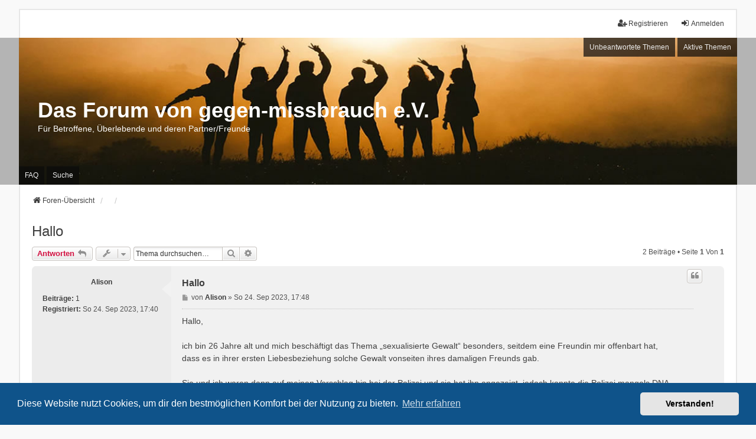

--- FILE ---
content_type: text/html; charset=UTF-8
request_url: https://www.gegen-missbrauch.de/austausch/viewtopic.php?f=18&t=151&p=935&sid=baae5063d812e2ab14e3ad0d67ccd792
body_size: 5876
content:
<!DOCTYPE html>
<html dir="ltr" lang="de">
<head>
<meta charset="utf-8" />
<meta http-equiv="X-UA-Compatible" content="IE=edge" />
<meta name="viewport" content="width=device-width, initial-scale=1" />

<title>Hallo - Das Forum von gegen-missbrauch e.V.</title>

	<link rel="alternate" type="application/atom+xml" title="Feed - Das Forum von gegen-missbrauch e.V." href="/austausch/app.php/feed?sid=09e5379551a6ed87e1e20391983f02e8">			<link rel="alternate" type="application/atom+xml" title="Feed - Neue Themen" href="/austausch/app.php/feed/topics?sid=09e5379551a6ed87e1e20391983f02e8">		<link rel="alternate" type="application/atom+xml" title="Feed - Forum - Vorstellungsecke" href="/austausch/app.php/feed/forum/18?sid=09e5379551a6ed87e1e20391983f02e8">	<link rel="alternate" type="application/atom+xml" title="Feed - Thema - Hallo" href="/austausch/app.php/feed/topic/151?sid=09e5379551a6ed87e1e20391983f02e8">	
	<link rel="canonical" href="https://www.gegen-missbrauch.de/austausch/viewtopic.php?t=151">

<!--
	phpBB style name: we_universal
	Based on style:   prosilver (this is the default phpBB3 style)
	Original author:  Tom Beddard ( http://www.subBlue.com/ )
	Modified by:      nextgen ( http://xeronix.org/ )
	Modified by:      v12mike ( v12mike@ingenious.co.nz )
-->


<link href="./styles/prosilver/theme/stylesheet.css?assets_version=20" rel="stylesheet">
<link href="./assets/css/font-awesome.min.css?assets_version=20?assets_version=20" rel="stylesheet">
<link href="./styles/we_universal/theme/stylesheet.css?assets_version=20?assets_version=20" rel="stylesheet">
<link href="./styles/prosilver/theme/responsive.css?assets_version=20" rel="stylesheet">
<link href="./styles/we_universal/theme/responsive.css?assets_version=20" rel="stylesheet">
<link href="./styles/we_universal/theme/custom.css?assets_version=20" rel="stylesheet">



	<link href="./assets/cookieconsent/cookieconsent.min.css?assets_version=20" rel="stylesheet">

<!--[if lte IE 9]>
	<link href="./styles/prosilver/theme/tweaks.css?assets_version=20" rel="stylesheet">
<![endif]-->


<link href="./ext/rmcgirr83/elonw/styles/all/theme/elonw.css?assets_version=20" rel="stylesheet" media="screen">



<!--[if lt IE 9]>
	<script src="./styles/we_universal/template/html5shiv.min.js"></script>
<![endif]-->

</head>
<body id="phpbb" class="nojs notouch section-viewtopic ltr  logged-out">


<div id="wrap" class="wrap">
	<a id="top" class="top-anchor" accesskey="t"></a>

	<div class="inventea-headerbar">
		<nav class="inventea-wrapper inventea-userbar">
			<div class="dropdown-container hidden inventea-mobile-dropdown-menu">
	<a href="#" class="dropdown-trigger inventea-toggle"><i class="icon fa fa-bars"></i></a>
	<div class="dropdown hidden">
	<div class="pointer"><div class="pointer-inner"></div></div>
	<ul class="dropdown-contents" role="menubar">

		
		<li>
			<a href="./index.php?sid=09e5379551a6ed87e1e20391983f02e8" role="menuitem">
				<i class="icon fa fa-fw fa-home" aria-hidden="true"></i>
				<span>Foren-Übersicht</span>
			</a>
		</li>		
		
		<li data-skip-responsive="true">
			<a id="menu_faq" href="/austausch/app.php/help/faq?sid=09e5379551a6ed87e1e20391983f02e8" rel="help" title="Häufig gestellte Fragen" role="menuitem">
				<i class="icon fa-question-circle fa-fw" aria-hidden="true"></i><span>FAQ</span>
			</a>
		</li>
		
					<li>
				<a href="./search.php?sid=09e5379551a6ed87e1e20391983f02e8" role="menuitem">
					<i class="icon fa-search fa-fw" aria-hidden="true"></i><span>Suche</span>
				</a>
			</li>

			
			
				

			<li>
				<a href="./search.php?search_id=unanswered&amp;sid=09e5379551a6ed87e1e20391983f02e8" role="menuitem">
					<i class="icon fa-file-o fa-fw icon-gray" aria-hidden="true"></i><span>Unbeantwortete Themen</span>
				</a>
			</li>
			<li>
				<a href="./search.php?search_id=active_topics&amp;sid=09e5379551a6ed87e1e20391983f02e8" role="menuitem">
					<i class="icon fa-file-o fa-fw icon-blue" aria-hidden="true"></i><span>Aktive Themen</span>
				</a>
			</li>
			<li class="separator"></li>
		
		
										
				                    </ul>
    </div>
</div>


			<ul class="linklist bulletin inventea-user-menu" role="menubar">
																		<li class="small-icon rightside" data-skip-responsive="true"><a href="./ucp.php?mode=login&amp;redirect=viewtopic.php%3Ff%3D18%26p%3D935%26t%3D151&amp;sid=09e5379551a6ed87e1e20391983f02e8" title="Anmelden" accesskey="x" role="menuitem"><i class="icon fa-fw fa-sign-in" aria-hidden="true"></i>Anmelden</a></li>
											<li class="small-icon rightside" data-skip-responsive="true"><a href="./ucp.php?mode=register&amp;sid=09e5379551a6ed87e1e20391983f02e8" role="menuitem"><i class="icon fa-fw fa-user-plus" aria-hidden="true"></i>Registrieren</a></li>
										
										
							</ul>
		</nav>
	</div>

		<div class="inventea-header">
			<header>
			
						<nav>
			<div class="inventea-posts-menu">
				<ul class="inventea-menu" role="menubar">
																														<li>
						<a href="./search.php?search_id=unanswered&amp;sid=09e5379551a6ed87e1e20391983f02e8" role="menuitem">Unbeantwortete Themen</a>
					</li>
					<li>
						<a href="./search.php?search_id=active_topics&amp;sid=09e5379551a6ed87e1e20391983f02e8" role="menuitem">Aktive Themen</a>
					</li>
														</ul>
			</div>
			</nav>
			<div class="inventea-dashboard" role="banner">
								<a href="./index.php?sid=09e5379551a6ed87e1e20391983f02e8" title="Foren-Übersicht" style="position: absolute; left: 0%; top: 20%; width: 100%; height: 60%;">
					<div class="inventea-sitename">
						<h1>Das Forum von gegen-missbrauch e.V.</h1>
						<span>Für Betroffene, Überlebende und deren Partner/Freunde</span>
					</div>
				</a>
												<img class="inventea-dashboard-image" src="./styles/we_universal/theme/images/dashboard.jpg?assets_version=20" alt="forum header image">
							</div>

			<nav>
				<div class="inventea-forum-menu">
					<ul class="inventea-menu" role="menubar">
												<li id="button_faq">
							<a href="/austausch/app.php/help/faq?sid=09e5379551a6ed87e1e20391983f02e8" rel="help" title="Häufig gestellte Fragen" role="menuitem">FAQ</a>
						</li>
												<li>
							<a href="./search.php?sid=09e5379551a6ed87e1e20391983f02e8" role="menuitem">Suche</a>
						</li>																																															</ul>
				</div>
			</nav>
				</header>
	</div>

	<div class="inventea-wrapper inventea-content" role="main">
		
		<ul id="nav-breadcrumbs" class="linklist navlinks" role="menubar">
			
									
						<li class="breadcrumbs" itemscope itemtype="http://schema.org/BreadcrumbList">
												<span class="crumb"  itemtype="http://schema.org/ListItem" itemprop="itemListElement" itemscope><a href="./index.php?sid=09e5379551a6ed87e1e20391983f02e8" itemtype="https://schema.org/Thing" itemprop="item" accesskey="h" data-navbar-reference="index"><i class="icon fa-home fa-fw"></i><span itemprop="name">Foren-Übersicht</span></a><meta itemprop="position" content="1" /></span>					
														<span class="crumb"  itemtype="http://schema.org/ListItem" itemprop="itemListElement" itemscope data-forum-id="17"><a href="" itemtype="https://schema.org/Thing" itemprop="item"><span itemprop="name"></span></a><meta itemprop="position" content="2" /></span>
																			<span class="crumb"  itemtype="http://schema.org/ListItem" itemprop="itemListElement" itemscope data-forum-id="18"><a href="" itemtype="https://schema.org/Thing" itemprop="item"><span itemprop="name"></span></a><meta itemprop="position" content="3" /></span>
																</li>
					</ul>

		
		
<h2 class="topic-title"><a href="./viewtopic.php?t=151&amp;sid=09e5379551a6ed87e1e20391983f02e8">Hallo</a></h2>
<!-- NOTE: remove the style="display: none" when you want to have the forum description on the topic body -->



<div class="action-bar bar-top">
	
			<a href="./posting.php?mode=reply&amp;t=151&amp;sid=09e5379551a6ed87e1e20391983f02e8" class="button" title="Antwort erstellen">
							<span>Antworten</span> <i class="icon fa-reply fa-fw" aria-hidden="true"></i>
					</a>
	
					<span class="responsive-hide">
					</span>
			<div class="dropdown-container dropdown-button-control topic-tools responsive-show">
			<span title="Themen-Optionen" class="button button-secondary dropdown-trigger dropdown-select">
				<i class="icon fa-wrench fa-fw" aria-hidden="true"></i>
				<span class="caret"><i class="icon fa-sort-down fa-fw" aria-hidden="true"></i></span>
			</span>
			<div class="dropdown">
				<div class="pointer">
					<div class="pointer-inner"></div>
				</div>
				<ul class="dropdown-contents">
																																			<li>
						<a href="./viewtopic.php?t=151&amp;sid=09e5379551a6ed87e1e20391983f02e8&amp;view=print" title="Druckansicht" accesskey="p">
							<i class="icon fa-print fa-fw" aria-hidden="true"></i><span>Druckansicht</span>
						</a>
					</li>
														</ul>
			</div>
		</div>
		
			<div class="search-box" role="search">
			<form method="get" id="topic-search" action="./search.php?sid=09e5379551a6ed87e1e20391983f02e8">
			<fieldset>
				<input class="inputbox search tiny"  type="search" name="keywords" id="search_keywords" size="20" placeholder="Thema durchsuchen…" />
				<button class="button button-search" type="submit" title="Suche">
					<i class="icon fa-search fa-fw" aria-hidden="true"></i><span class="sr-only">Suche</span>
				</button>
				<a href="./search.php?sid=09e5379551a6ed87e1e20391983f02e8" class="button button-search-end" title="Erweiterte Suche">
					<i class="icon fa-cog fa-fw" aria-hidden="true"></i><span class="sr-only">Erweiterte Suche</span>
				</a>
				<input type="hidden" name="t" value="151" />
<input type="hidden" name="sf" value="msgonly" />
<input type="hidden" name="sid" value="09e5379551a6ed87e1e20391983f02e8" />

			</fieldset>
			</form>
		</div>
	
			<div class="pagination">
			2 Beiträge
							&bull; Seite <strong>1</strong> von <strong>1</strong>
					</div>
		</div>




			<div id="p935" class="post has-profile bg2">
		<div class="inner">

		<dl class="postprofile" id="profile935">
			<dt class="no-profile-rank no-avatar">
				
				<div class="avatar-container">
																			</div>
								<a href="./memberlist.php?mode=viewprofile&amp;u=901&amp;sid=09e5379551a6ed87e1e20391983f02e8" class="username">Alison</a>							</dt>

									
		<dd class="profile-posts"><strong>Beiträge:</strong> <a href="./search.php?author_id=901&amp;sr=posts&amp;sid=09e5379551a6ed87e1e20391983f02e8">1</a></dd>		<dd class="profile-joined"><strong>Registriert:</strong> So 24. Sep 2023, 17:40</dd>		
		
						
						
		</dl>

		<div class="postbody">
						<div id="post_content935">

						<h3 class="first"><a href="./viewtopic.php?p=935&amp;sid=09e5379551a6ed87e1e20391983f02e8#p935">Hallo</a></h3>
													<ul class="post-buttons">
																																									<li>
							<a href="./posting.php?mode=quote&amp;p=935&amp;sid=09e5379551a6ed87e1e20391983f02e8" title="Mit Zitat antworten" class="button button-icon-only">
								<i class="icon fa-quote-left fa-fw" aria-hidden="true"></i><span class="sr-only">Zitieren</span>
							</a>
						</li>
														</ul>
							
						<p class="author">
									<a class="unread" href="./viewtopic.php?p=935&amp;sid=09e5379551a6ed87e1e20391983f02e8#p935" title="Beitrag">
						<i class="icon fa-file fa-fw icon-lightgray icon-md" aria-hidden="true"></i><span class="sr-only">Beitrag</span>
					</a>
								<span class="responsive-hide">von <strong><a href="./memberlist.php?mode=viewprofile&amp;u=901&amp;sid=09e5379551a6ed87e1e20391983f02e8" class="username">Alison</a></strong> &raquo; </span>So 24. Sep 2023, 17:48
			</p>
			
			
			
			<div class="content">Hallo,<br>
<br>
ich bin 26 Jahre alt und mich beschäftigt das Thema „sexualisierte Gewalt“ besonders, seitdem eine Freundin mir offenbart hat, dass es in ihrer ersten Liebesbeziehung solche Gewalt vonseiten ihres damaligen Freunds gab.<br>
<br>
Sie und ich waren dann auf meinen Vorschlag hin bei der Polizei und sie hat ihn angezeigt, jedoch konnte die Polizei mangels DNA-Spuren nichts mehr tun. <br>
<br>
Solidarische Grüße an alle Betroffenen,<br>
Alison (sie/ihr)</div>

			
			
									
									
						</div>

		</div>

				<div class="back2top">
						<a href="#top" class="top" title="Nach oben">
				<i class="icon fa-chevron-circle-up fa-fw icon-gray" aria-hidden="true"></i>
				<span class="sr-only">Nach oben</span>
			</a>
					</div>
		
		</div>
	</div>

	<hr class="divider" />
				<div id="p937" class="post has-profile bg1">
		<div class="inner">

		<dl class="postprofile" id="profile937">
			<dt class="has-profile-rank no-avatar">
				
				<div class="avatar-container">
																			</div>
								<a href="./memberlist.php?mode=viewprofile&amp;u=55&amp;sid=09e5379551a6ed87e1e20391983f02e8" style="color: #AA0000;" class="username-coloured">Susa</a>							</dt>

						<dd class="profile-rank">Administrator</dd>			
		<dd class="profile-posts"><strong>Beiträge:</strong> <a href="./search.php?author_id=55&amp;sr=posts&amp;sid=09e5379551a6ed87e1e20391983f02e8">110</a></dd>		<dd class="profile-joined"><strong>Registriert:</strong> So 4. Okt 2020, 15:10</dd>		
		
						
						
		</dl>

		<div class="postbody">
						<div id="post_content937">

						<h3 ><a href="./viewtopic.php?p=937&amp;sid=09e5379551a6ed87e1e20391983f02e8#p937">Re: Hallo</a></h3>
													<ul class="post-buttons">
																																									<li>
							<a href="./posting.php?mode=quote&amp;p=937&amp;sid=09e5379551a6ed87e1e20391983f02e8" title="Mit Zitat antworten" class="button button-icon-only">
								<i class="icon fa-quote-left fa-fw" aria-hidden="true"></i><span class="sr-only">Zitieren</span>
							</a>
						</li>
														</ul>
							
						<p class="author">
									<a class="unread" href="./viewtopic.php?p=937&amp;sid=09e5379551a6ed87e1e20391983f02e8#p937" title="Beitrag">
						<i class="icon fa-file fa-fw icon-lightgray icon-md" aria-hidden="true"></i><span class="sr-only">Beitrag</span>
					</a>
								<span class="responsive-hide">von <strong><a href="./memberlist.php?mode=viewprofile&amp;u=55&amp;sid=09e5379551a6ed87e1e20391983f02e8" style="color: #AA0000;" class="username-coloured">Susa</a></strong> &raquo; </span>So 1. Okt 2023, 22:40
			</p>
			
			
			
			<div class="content">Hallo, <br>
das ist toll das du deine Freundin unterstützt,<br>
denn alleine ist es verdammt schwer das zu<br>
verarbeiten.<br>
Herzlich willkommen hier.<br>
LG Susa</div>

			
			
									
									<div id="sig937" class="signature">Probleme sind da um gelöst zu werden</div>
						</div>

		</div>

				<div class="back2top">
						<a href="#top" class="top" title="Nach oben">
				<i class="icon fa-chevron-circle-up fa-fw icon-gray" aria-hidden="true"></i>
				<span class="sr-only">Nach oben</span>
			</a>
					</div>
		
		</div>
	</div>

	<hr class="divider" />
	

	<div class="action-bar bar-bottom">
	
			<a href="./posting.php?mode=reply&amp;t=151&amp;sid=09e5379551a6ed87e1e20391983f02e8" class="button" title="Antwort erstellen">
							<span>Antworten</span> <i class="icon fa-reply fa-fw" aria-hidden="true"></i>
					</a>
	
	
				<span class="responsive-hide">
					</span>
			<div class="dropdown-container dropdown-button-control topic-tools responsive-show">
			<span title="Themen-Optionen" class="button button-secondary dropdown-trigger dropdown-select">
				<i class="icon fa-wrench fa-fw" aria-hidden="true"></i>
				<span class="caret"><i class="icon fa-sort-down fa-fw" aria-hidden="true"></i></span>
			</span>
			<div class="dropdown">
				<div class="pointer">
					<div class="pointer-inner"></div>
				</div>
				<ul class="dropdown-contents">
																																			<li>
						<a href="./viewtopic.php?t=151&amp;sid=09e5379551a6ed87e1e20391983f02e8&amp;view=print" title="Druckansicht" accesskey="p">
							<i class="icon fa-print fa-fw" aria-hidden="true"></i><span>Druckansicht</span>
						</a>
					</li>
														</ul>
			</div>
		</div>
		
			<form method="post" action="./viewtopic.php?t=151&amp;sid=09e5379551a6ed87e1e20391983f02e8">
		<div class="dropdown-container dropdown-container-left dropdown-button-control sort-tools">
	<span title="Anzeige- und Sortierungs-Einstellungen" class="button button-secondary dropdown-trigger dropdown-select">
		<i class="icon fa-sort-amount-asc fa-fw" aria-hidden="true"></i>
		<span class="caret"><i class="icon fa-sort-down fa-fw" aria-hidden="true"></i></span>
	</span>
	<div class="dropdown hidden">
		<div class="pointer"><div class="pointer-inner"></div></div>
		<div class="dropdown-contents">
			<fieldset class="display-options">
							<label>Anzeigen: <select name="st" id="st"><option value="0" selected="selected">Alle Beiträge</option><option value="1">1 Tag</option><option value="7">7 Tage</option><option value="14">2 Wochen</option><option value="30">1 Monat</option><option value="90">3 Monate</option><option value="180">6 Monate</option><option value="365">1 Jahr</option></select></label>
								<label>Sortiere nach: <select name="sk" id="sk"><option value="a">Autor</option><option value="t" selected="selected">Erstellungsdatum</option><option value="s">Betreff</option></select></label>
				<label>Richtung: <select name="sd" id="sd"><option value="a" selected="selected">Aufsteigend</option><option value="d">Absteigend</option></select></label>
								<hr class="dashed" />
				<input type="submit" class="button2" name="sort" value="Los" />
						</fieldset>
		</div>
	</div>
</div>
		</form>
	
	
	
			<div class="pagination">
			2 Beiträge
							&bull; Seite <strong>1</strong> von <strong>1</strong>
					</div>
	</div>


<div class="action-bar actions-jump">
		<p class="jumpbox-return">
		<a href="./viewforum.php?f=18&amp;sid=09e5379551a6ed87e1e20391983f02e8" class="left-box arrow-left" accesskey="r">
			<i class="icon fa-angle-left fa-fw icon-black" aria-hidden="true"></i><span>Zurück zu „Vorstellungsecke“</span>
		</a>
	</p>
	
		<div class="jumpbox dropdown-container dropdown-container-right dropdown-up dropdown-left dropdown-button-control" id="jumpbox">
			<span title="Gehe zu" class="button button-secondary dropdown-trigger dropdown-select">
				<span>Gehe zu</span>
				<span class="caret"><i class="icon fa-sort-down fa-fw" aria-hidden="true"></i></span>
			</span>
		<div class="dropdown">
			<div class="pointer"><div class="pointer-inner"></div></div>
			<ul class="dropdown-contents">
																				<li><a href="./viewforum.php?f=1&amp;sid=09e5379551a6ed87e1e20391983f02e8" class="jumpbox-cat-link"> <span> Hilfreiche Informationen /Wissenswertes</span></a></li>
																<li><a href="./viewforum.php?f=2&amp;sid=09e5379551a6ed87e1e20391983f02e8" class="jumpbox-sub-link"><span class="spacer"></span> <span>&#8627; &nbsp; BITTE LESEN: Forumsregeln und wichtige Informationen zum Forum</span></a></li>
																<li><a href="./viewforum.php?f=3&amp;sid=09e5379551a6ed87e1e20391983f02e8" class="jumpbox-sub-link"><span class="spacer"></span> <span>&#8627; &nbsp; Notrufnummern und Anlaufstellen</span></a></li>
																<li><a href="./viewforum.php?f=4&amp;sid=09e5379551a6ed87e1e20391983f02e8" class="jumpbox-sub-link"><span class="spacer"></span> <span>&#8627; &nbsp; Therapie &amp; Co.</span></a></li>
																<li><a href="./viewforum.php?f=5&amp;sid=09e5379551a6ed87e1e20391983f02e8" class="jumpbox-sub-link"><span class="spacer"></span> <span>&#8627; &nbsp; Rechtliche Informationen</span></a></li>
																<li><a href="./viewforum.php?f=6&amp;sid=09e5379551a6ed87e1e20391983f02e8" class="jumpbox-sub-link"><span class="spacer"></span> <span>&#8627; &nbsp; Userfragen, Feedback zum Forum und Anregungen</span></a></li>
																<li><a href="./viewforum.php?f=7&amp;sid=09e5379551a6ed87e1e20391983f02e8" class="jumpbox-sub-link"><span class="spacer"></span> <span>&#8627; &nbsp; Literatur, Medien und Kino</span></a></li>
																<li><a href="./viewforum.php?f=8&amp;sid=09e5379551a6ed87e1e20391983f02e8" class="jumpbox-cat-link"> <span> Über den Verein / Vereinsnews</span></a></li>
																<li><a href="./viewforum.php?f=9&amp;sid=09e5379551a6ed87e1e20391983f02e8" class="jumpbox-sub-link"><span class="spacer"></span> <span>&#8627; &nbsp; Ankündigungen – Termine</span></a></li>
																<li><a href="./viewforum.php?f=10&amp;sid=09e5379551a6ed87e1e20391983f02e8" class="jumpbox-sub-link"><span class="spacer"></span> <span>&#8627; &nbsp; gegen-missbrauch e.V. in den Medien</span></a></li>
																<li><a href="./viewforum.php?f=11&amp;sid=09e5379551a6ed87e1e20391983f02e8" class="jumpbox-sub-link"><span class="spacer"></span> <span>&#8627; &nbsp; Mitarbeit im Verein</span></a></li>
																<li><a href="./viewforum.php?f=12&amp;sid=09e5379551a6ed87e1e20391983f02e8" class="jumpbox-sub-link"><span class="spacer"></span> <span>&#8627; &nbsp; Themenchats</span></a></li>
																<li><a href="./viewforum.php?f=13&amp;sid=09e5379551a6ed87e1e20391983f02e8" class="jumpbox-sub-link"><span class="spacer"></span> <span>&#8627; &nbsp; Newsletter</span></a></li>
																<li><a href="./viewforum.php?f=14&amp;sid=09e5379551a6ed87e1e20391983f02e8" class="jumpbox-sub-link"><span class="spacer"></span> <span>&#8627; &nbsp; Fragen zum Verein</span></a></li>
																<li><a href="./viewforum.php?f=15&amp;sid=09e5379551a6ed87e1e20391983f02e8" class="jumpbox-sub-link"><span class="spacer"></span> <span>&#8627; &nbsp; Fragen zur Webseite des Vereins und zum Chat</span></a></li>
																<li><a href="./viewforum.php?f=16&amp;sid=09e5379551a6ed87e1e20391983f02e8" class="jumpbox-sub-link"><span class="spacer"></span> <span>&#8627; &nbsp; Feedback und Anregungen</span></a></li>
																<li><a href="./viewforum.php?f=17&amp;sid=09e5379551a6ed87e1e20391983f02e8" class="jumpbox-cat-link"> <span> Was uns bewegt</span></a></li>
																<li><a href="./viewforum.php?f=18&amp;sid=09e5379551a6ed87e1e20391983f02e8" class="jumpbox-sub-link"><span class="spacer"></span> <span>&#8627; &nbsp; Vorstellungsecke</span></a></li>
																<li><a href="./viewforum.php?f=19&amp;sid=09e5379551a6ed87e1e20391983f02e8" class="jumpbox-sub-link"><span class="spacer"></span> <span>&#8627; &nbsp; Mein Leben und ich</span></a></li>
																<li><a href="./viewforum.php?f=20&amp;sid=09e5379551a6ed87e1e20391983f02e8" class="jumpbox-sub-link"><span class="spacer"></span> <span>&#8627; &nbsp; Fragen und Austausch zum Thema sexualisierte Gewalt</span></a></li>
																<li><a href="./viewforum.php?f=22&amp;sid=09e5379551a6ed87e1e20391983f02e8" class="jumpbox-sub-link"><span class="spacer"></span> <span>&#8627; &nbsp; Verbündete / Angehörige / Eltern</span></a></li>
																<li><a href="./viewforum.php?f=23&amp;sid=09e5379551a6ed87e1e20391983f02e8" class="jumpbox-sub-link"><span class="spacer"></span> <span>&#8627; &nbsp; Was uns gut tut / Skills</span></a></li>
																<li><a href="./viewforum.php?f=24&amp;sid=09e5379551a6ed87e1e20391983f02e8" class="jumpbox-sub-link"><span class="spacer"></span> <span>&#8627; &nbsp; Was woanders nicht hinpasst</span></a></li>
											</ul>
		</div>
	</div>

	</div>


				
			</div>

	<div class="inventea-footer-wrapper">
		<div id="page-footer" class="inventea-footer" role="contentinfo">
			<nav>
	<ul id="nav-footer" class="nav-footer linklist" role="menubar">
		<li class="breadcrumbs">
									<span class="crumb"><a href="./index.php?sid=09e5379551a6ed87e1e20391983f02e8" data-navbar-reference="index"><span>Foren-Übersicht</span></a></span>					</li>

							<li class="small-icon" data-last-responsive="true">
				<a href="./memberlist.php?mode=contactadmin&amp;sid=09e5379551a6ed87e1e20391983f02e8" role="menuitem">Kontakt</a>
			</li>
		
				
					<li class="small-icon">
				<a href="/austausch/app.php/user/delete_cookies?sid=09e5379551a6ed87e1e20391983f02e8" data-ajax="true" data-refresh="true" role="menuitem">Alle Cookies löschen</a>
			</li>
		
				<li>Alle Zeiten sind <span title="UTC">UTC</span></li>
			</ul>
</nav>

			<footer class="inventea-credits">
								<p class="footer-row">
					<span class="footer-copyright">Powered by <a href="https://www.phpbb.com/">phpBB</a>&reg; Forum Software &copy; phpBB Limited</span>
				</p>
								<p class="footer-row">
					<span class="footer-copyright">Deutsche Übersetzung durch <a href="https://www.phpbb.de/">phpBB.de</a></span>
				</p>
								<p class="footer-row">
					<span class="footer-copyright">Style <a href="https://phpbb.com/customise/db/style/we_universal">we_universal</a>  created by INVENTEA & v12mike</span>
				</p>
								<p class="footer-row">
					<a class="footer-link" href="./ucp.php?mode=privacy&amp;sid=09e5379551a6ed87e1e20391983f02e8" title="Datenschutz" role="menuitem">
						<span class="footer-link-text">Datenschutz</span>
					</a>

					<a class="footer-link" href="./ucp.php?mode=terms&amp;sid=09e5379551a6ed87e1e20391983f02e8" title="Nutzungsbedingungen" role="menuitem">
						<span class="footer-link-text">Nutzungsbedingungen</span>
					</a>
				</p>
											</footer>
		</div>
	</div>

	<div id="darkenwrapper" class="darkenwrapper" data-ajax-error-title="AJAX-Fehler" data-ajax-error-text="Bei der Verarbeitung deiner Anfrage ist ein Fehler aufgetreten." data-ajax-error-text-abort="Der Benutzer hat die Anfrage abgebrochen." data-ajax-error-text-timeout="Bei deiner Anfrage ist eine Zeitüberschreitung aufgetreten. Bitte versuche es erneut." data-ajax-error-text-parsererror="Bei deiner Anfrage ist etwas falsch gelaufen und der Server hat eine ungültige Antwort zurückgegeben.">
		<div id="darken" class="darken">&nbsp;</div>
	</div>

	<div id="phpbb_alert" class="phpbb_alert" data-l-err="Fehler" data-l-timeout-processing-req="Bei der Anfrage ist eine Zeitüberschreitung aufgetreten.">
		<a href="#" class="alert_close">
			<i class="icon fa-times-circle fa-fw" aria-hidden="true"></i>
		</a>
	<h3 class="alert_title">&nbsp;</h3><p class="alert_text"></p>
	</div>
	<div id="phpbb_confirm" class="phpbb_alert">
		<a href="#" class="alert_close">
			<i class="icon fa-times-circle fa-fw" aria-hidden="true"></i>
		</a>
		<div class="alert_text"></div>
	</div>

<div>
	<a id="bottom" class="anchor" accesskey="z"></a>
	<img class="sr-only" aria-hidden="true" src="&#x2F;austausch&#x2F;app.php&#x2F;cron&#x2F;cron.task.text_reparser.poll_option&#x3F;sid&#x3D;09e5379551a6ed87e1e20391983f02e8" width="1" height="1" alt="">
</div>
</div>

<script src="./assets/javascript/jquery-3.7.1.min.js?assets_version=20"></script>
<script src="./assets/javascript/core.js?assets_version=20"></script>


	<script src="./assets/cookieconsent/cookieconsent.min.js?assets_version=20"></script>
	<script>
	if (typeof window.cookieconsent === "object") {
		window.addEventListener("load", function(){
			window.cookieconsent.initialise({
				"palette": {
					"popup": {
						"background": "#0F538A"
					},
					"button": {
						"background": "#E5E5E5"
					}
				},
				"theme": "classic",
				"content": {
					"message": "Diese\u0020Website\u0020nutzt\u0020Cookies,\u0020um\u0020dir\u0020den\u0020bestm\u00F6glichen\u0020Komfort\u0020bei\u0020der\u0020Nutzung\u0020zu\u0020bieten.",
					"dismiss": "Verstanden\u0021",
					"link": "Mehr\u0020erfahren",
					"href": "./ucp.php?mode=privacy&amp;sid=09e5379551a6ed87e1e20391983f02e8"
				}
			})
		});
	}
	</script>

<script>
		var elonw_title = "Opens\u0020in\u0020new\u0020window";
</script>

<script src="./styles/prosilver/template/forum_fn.js?assets_version=20"></script>
<script src="./styles/prosilver/template/ajax.js?assets_version=20"></script>
<script src="./ext/rmcgirr83/elonw/styles/all/template/js/elonw.js?assets_version=20"></script>



</body>
</html>
